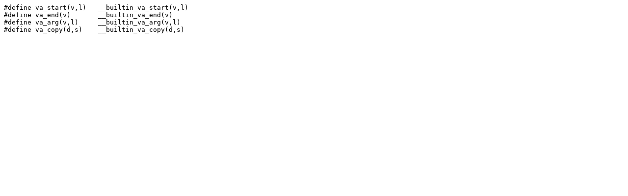

--- FILE ---
content_type: text/plain; charset=UTF-8
request_url: https://git.musl-libc.org/cgit/musl/plain/arch/mips/bits/stdarg.h?h=v1.0.5&id=611eabd489ce4eab3a70c410f363774bbcbbd3e9
body_size: 65
content:
#define va_start(v,l)   __builtin_va_start(v,l)
#define va_end(v)       __builtin_va_end(v)
#define va_arg(v,l)     __builtin_va_arg(v,l)
#define va_copy(d,s)    __builtin_va_copy(d,s)
